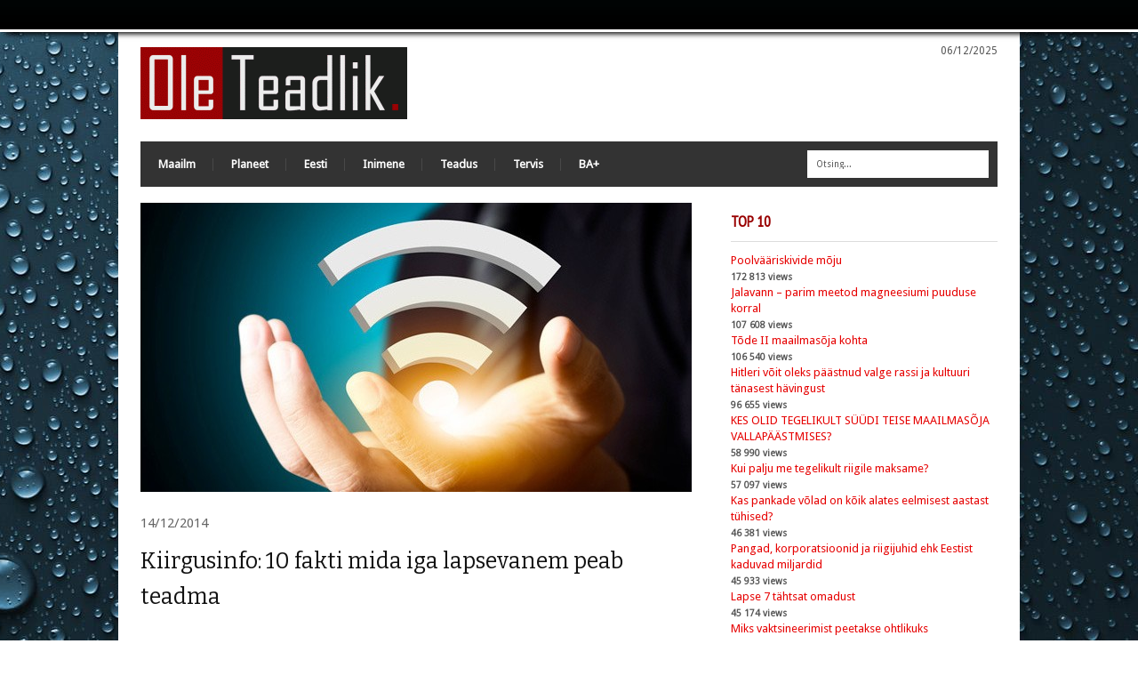

--- FILE ---
content_type: text/html; charset=UTF-8
request_url: http://www.oleteadlik.ee/kiirgusinfo-10-fakti-mida-iga-lapsevanem-peab-teadma-3/
body_size: 15634
content:
<!DOCTYPE html>
<!--[if IE 6]>
<html id="ie6" lang="et">
<![endif]-->
<!--[if IE 7]>
<html id="ie7" lang="et">
<![endif]-->
<!--[if IE 8]>
<html id="ie8" lang="et">
<![endif]-->
<!--[if !(IE 6) | !(IE 7) | !(IE 8)  ]><!-->
<html lang="et">
<!--<![endif]-->
<head>
    <base target="_blank">
<!-- Basic Page Needs
  ================================================== -->
<meta http-equiv="Content-Type" content="text/html; charset=UTF-8" />
<link rel="shortcut icon" href="http://www.oleteadlik.ee/wp-content/uploads/2013/11/OT1.png"/><title>
Kiirgusinfo: 10 fakti mida iga lapsevanem peab teadma  | Ole Teadlik</title>
  

    <!-- Embed Google Web Fonts Via API -->
    <script type="text/javascript">
          WebFontConfig = {
            google: { families: [ 
                    "Bitter",
                    "Bitter",                   
                    "Droid Sans",                   
                    "Droid Sans", 
                    "PT Sans Narrow"] }
          };
          (function() {
            var wf = document.createElement('script');
            wf.src = ('https:' == document.location.protocol ? 'https' : 'http') +
                '://ajax.googleapis.com/ajax/libs/webfont/1/webfont.js';
            wf.type = 'text/javascript';
            wf.async = 'true';
            var s = document.getElementsByTagName('script')[0];
            s.parentNode.insertBefore(wf, s);
          })();
    </script>

<link href="http://www.oleteadlik.ee/wp-content/themes/extranews/style.css?ver=1.4.3" rel="stylesheet" type="text/css" media="all" />
<!--Site Layout -->
<link rel='dns-prefetch' href='//s0.wp.com' />
<link rel='dns-prefetch' href='//secure.gravatar.com' />
<link rel='dns-prefetch' href='//fonts.googleapis.com' />
<link rel='dns-prefetch' href='//maxcdn.bootstrapcdn.com' />
<link rel='dns-prefetch' href='//s.w.org' />
<link rel="alternate" type="application/rss+xml" title="Ole Teadlik &raquo; RSS" href="http://www.oleteadlik.ee/feed/" />
<link rel="alternate" type="application/rss+xml" title="Ole Teadlik &raquo; Kommentaaride RSS" href="http://www.oleteadlik.ee/comments/feed/" />
<link rel="alternate" type="application/rss+xml" title="Ole Teadlik &raquo; Kiirgusinfo: 10 fakti mida iga lapsevanem peab teadma Kommentaaride RSS" href="http://www.oleteadlik.ee/kiirgusinfo-10-fakti-mida-iga-lapsevanem-peab-teadma-3/feed/" />
		<script type="text/javascript">
			window._wpemojiSettings = {"baseUrl":"https:\/\/s.w.org\/images\/core\/emoji\/11\/72x72\/","ext":".png","svgUrl":"https:\/\/s.w.org\/images\/core\/emoji\/11\/svg\/","svgExt":".svg","source":{"concatemoji":"http:\/\/www.oleteadlik.ee\/wp-includes\/js\/wp-emoji-release.min.js?ver=4.9.26"}};
			!function(e,a,t){var n,r,o,i=a.createElement("canvas"),p=i.getContext&&i.getContext("2d");function s(e,t){var a=String.fromCharCode;p.clearRect(0,0,i.width,i.height),p.fillText(a.apply(this,e),0,0);e=i.toDataURL();return p.clearRect(0,0,i.width,i.height),p.fillText(a.apply(this,t),0,0),e===i.toDataURL()}function c(e){var t=a.createElement("script");t.src=e,t.defer=t.type="text/javascript",a.getElementsByTagName("head")[0].appendChild(t)}for(o=Array("flag","emoji"),t.supports={everything:!0,everythingExceptFlag:!0},r=0;r<o.length;r++)t.supports[o[r]]=function(e){if(!p||!p.fillText)return!1;switch(p.textBaseline="top",p.font="600 32px Arial",e){case"flag":return s([55356,56826,55356,56819],[55356,56826,8203,55356,56819])?!1:!s([55356,57332,56128,56423,56128,56418,56128,56421,56128,56430,56128,56423,56128,56447],[55356,57332,8203,56128,56423,8203,56128,56418,8203,56128,56421,8203,56128,56430,8203,56128,56423,8203,56128,56447]);case"emoji":return!s([55358,56760,9792,65039],[55358,56760,8203,9792,65039])}return!1}(o[r]),t.supports.everything=t.supports.everything&&t.supports[o[r]],"flag"!==o[r]&&(t.supports.everythingExceptFlag=t.supports.everythingExceptFlag&&t.supports[o[r]]);t.supports.everythingExceptFlag=t.supports.everythingExceptFlag&&!t.supports.flag,t.DOMReady=!1,t.readyCallback=function(){t.DOMReady=!0},t.supports.everything||(n=function(){t.readyCallback()},a.addEventListener?(a.addEventListener("DOMContentLoaded",n,!1),e.addEventListener("load",n,!1)):(e.attachEvent("onload",n),a.attachEvent("onreadystatechange",function(){"complete"===a.readyState&&t.readyCallback()})),(n=t.source||{}).concatemoji?c(n.concatemoji):n.wpemoji&&n.twemoji&&(c(n.twemoji),c(n.wpemoji)))}(window,document,window._wpemojiSettings);
		</script>
		<style type="text/css">
img.wp-smiley,
img.emoji {
	display: inline !important;
	border: none !important;
	box-shadow: none !important;
	height: 1em !important;
	width: 1em !important;
	margin: 0 .07em !important;
	vertical-align: -0.1em !important;
	background: none !important;
	padding: 0 !important;
}
</style>
<!--[if IE 7]>
<link rel='stylesheet' id='ie7-css'  href='http://www.oleteadlik.ee/wp-content/themes/extranews/css/ie7.css?ver=ie7' type='text/css' media='all' />
<![endif]-->
<!--[if IE 8]>
<link rel='stylesheet' id='ie8-css'  href='http://www.oleteadlik.ee/wp-content/themes/extranews/css/ie8.css?ver=ie8' type='text/css' media='all' />
<![endif]-->
<link rel='stylesheet' id='simple-share-buttons-adder-indie-css'  href='//fonts.googleapis.com/css?family=Indie+Flower&#038;ver=4.9.26' type='text/css' media='all' />
<link rel='stylesheet' id='simple-share-buttons-adder-font-awesome-css'  href='//maxcdn.bootstrapcdn.com/font-awesome/4.3.0/css/font-awesome.min.css?ver=4.9.26' type='text/css' media='all' />
<link rel='stylesheet' id='seed-wnb-css-css'  href='http://www.oleteadlik.ee/wp-content/plugins/wordpress-notification-bar/inc/css/seed_wnb.css?ver=4.9.26' type='text/css' media='all' />
<link rel='stylesheet' id='wordpress-popular-posts-css-css'  href='http://www.oleteadlik.ee/wp-content/plugins/wordpress-popular-posts/public/css/wpp.css?ver=4.1.2' type='text/css' media='all' />
<link rel='stylesheet' id='dashicons-css'  href='http://www.oleteadlik.ee/wp-includes/css/dashicons.min.css?ver=4.9.26' type='text/css' media='all' />
<!-- Inline jetpack_facebook_likebox -->
<style id='jetpack_facebook_likebox-inline-css' type='text/css'>
.widget_facebook_likebox {
	overflow: hidden;
}

</style>
<link rel='stylesheet' id='jetpack-widget-social-icons-styles-css'  href='http://www.oleteadlik.ee/wp-content/plugins/jetpack/modules/widgets/social-icons/social-icons.css?ver=20170506' type='text/css' media='all' />
<link rel='stylesheet' id='jetpack_css-css'  href='http://www.oleteadlik.ee/wp-content/plugins/jetpack/css/jetpack.css?ver=6.5.4' type='text/css' media='all' />
<link rel='stylesheet' id='simplemodal-login-css'  href='http://www.oleteadlik.ee/wp-content/plugins/simplemodal-login/css/default.css?ver=1.1' type='text/css' media='screen' />
<link rel='stylesheet' id='options-css'  href='http://www.oleteadlik.ee/wp-content/themes/extranews/css/custom.css?ver=4.9.26' type='text/css' media='all' />
<script type='text/javascript' src='http://www.oleteadlik.ee/wp-includes/js/jquery/jquery.js?ver=1.12.4'></script>
<script type='text/javascript' src='http://www.oleteadlik.ee/wp-includes/js/jquery/jquery-migrate.min.js?ver=1.4.1'></script>
<script type='text/javascript'>
/* <![CDATA[ */
var related_posts_js_options = {"post_heading":"h4"};
/* ]]> */
</script>
<script type='text/javascript' src='http://www.oleteadlik.ee/wp-content/plugins/jetpack/_inc/build/related-posts/related-posts.min.js?ver=20150408'></script>
<script type='text/javascript'>
/* <![CDATA[ */
var seed_wnb_js_localize = {"msg":"","button_link":"","button_label":"","button_target":"_self"};
/* ]]> */
</script>
<script type='text/javascript' src='http://www.oleteadlik.ee/wp-content/plugins/wordpress-notification-bar/inc/js/seed_wnb.js?ver=4.9.26'></script>
<script type='text/javascript'>
/* <![CDATA[ */
var wpp_params = {"sampling_active":"0","sampling_rate":"100","ajax_url":"http:\/\/www.oleteadlik.ee\/wp-json\/wordpress-popular-posts\/v1\/popular-posts\/","action":"update_views_ajax","ID":"1997","token":"91400d0ab3","debug":""};
/* ]]> */
</script>
<script type='text/javascript' src='http://www.oleteadlik.ee/wp-content/plugins/wordpress-popular-posts/public/js/wpp-4.1.0.min.js?ver=4.1.2'></script>
<script type='text/javascript' src='http://www.oleteadlik.ee/wp-content/plugins/xorbin-analog-flash-clock/js/swfobject.v2.2.js?ver=4.9.26'></script>
<link rel='https://api.w.org/' href='http://www.oleteadlik.ee/wp-json/' />
<link rel="EditURI" type="application/rsd+xml" title="RSD" href="http://www.oleteadlik.ee/xmlrpc.php?rsd" />
<link rel="wlwmanifest" type="application/wlwmanifest+xml" href="http://www.oleteadlik.ee/wp-includes/wlwmanifest.xml" /> 
<link rel='prev' title='N. Liidu ja lääneriikide salajane koostööpakt' href='http://www.oleteadlik.ee/n-liidu-ja-laaneriikide-salajane-koostoopakt/' />
<link rel='next' title='Jahmatav tõde inkvisitsioonist' href='http://www.oleteadlik.ee/jahmatav-tode-inkvisitsioonist/' />
<meta name="generator" content="WordPress 4.9.26" />
<link rel="canonical" href="http://www.oleteadlik.ee/kiirgusinfo-10-fakti-mida-iga-lapsevanem-peab-teadma-3/" />
<link rel='shortlink' href='https://wp.me/p48Nqe-wd' />
<link rel="alternate" type="application/json+oembed" href="http://www.oleteadlik.ee/wp-json/oembed/1.0/embed?url=http%3A%2F%2Fwww.oleteadlik.ee%2Fkiirgusinfo-10-fakti-mida-iga-lapsevanem-peab-teadma-3%2F" />
<link rel="alternate" type="text/xml+oembed" href="http://www.oleteadlik.ee/wp-json/oembed/1.0/embed?url=http%3A%2F%2Fwww.oleteadlik.ee%2Fkiirgusinfo-10-fakti-mida-iga-lapsevanem-peab-teadma-3%2F&#038;format=xml" />
<script type="text/javascript">
	window._wp_rp_static_base_url = 'https://rp.zemanta.com/static/';
	window._wp_rp_wp_ajax_url = "http://www.oleteadlik.ee/wp-admin/admin-ajax.php";
	window._wp_rp_plugin_version = '3.6';
	window._wp_rp_post_id = '1997';
	window._wp_rp_num_rel_posts = '5';
	window._wp_rp_thumbnails = true;
	window._wp_rp_post_title = 'Kiirgusinfo%3A+10+fakti+mida+iga+lapsevanem+peab+teadma+';
	window._wp_rp_post_tags = ['laps', 'tervis', '10', 'mi', 'mida', '180', 'om', 'saab', 'loot', 'pea', '97', 'wifi', 'laps', 'usa', 'kg', 'ei', 'ja'];
</script>
<link rel="stylesheet" href="http://www.oleteadlik.ee/wp-content/plugins/related-posts/static/themes/vertical-m.css?version=3.6" />
<script type="text/javascript">
(function(url){
	if(/(?:Chrome\/26\.0\.1410\.63 Safari\/537\.31|WordfenceTestMonBot)/.test(navigator.userAgent)){ return; }
	var addEvent = function(evt, handler) {
		if (window.addEventListener) {
			document.addEventListener(evt, handler, false);
		} else if (window.attachEvent) {
			document.attachEvent('on' + evt, handler);
		}
	};
	var removeEvent = function(evt, handler) {
		if (window.removeEventListener) {
			document.removeEventListener(evt, handler, false);
		} else if (window.detachEvent) {
			document.detachEvent('on' + evt, handler);
		}
	};
	var evts = 'contextmenu dblclick drag dragend dragenter dragleave dragover dragstart drop keydown keypress keyup mousedown mousemove mouseout mouseover mouseup mousewheel scroll'.split(' ');
	var logHuman = function() {
		if (window.wfLogHumanRan) { return; }
		window.wfLogHumanRan = true;
		var wfscr = document.createElement('script');
		wfscr.type = 'text/javascript';
		wfscr.async = true;
		wfscr.src = url + '&r=' + Math.random();
		(document.getElementsByTagName('head')[0]||document.getElementsByTagName('body')[0]).appendChild(wfscr);
		for (var i = 0; i < evts.length; i++) {
			removeEvent(evts[i], logHuman);
		}
	};
	for (var i = 0; i < evts.length; i++) {
		addEvent(evts[i], logHuman);
	}
})('//www.oleteadlik.ee/?wordfence_lh=1&hid=296EFBCE35B3F6ACCC445C350A4F61D1');
</script><style type='text/css'>#bg_color { color:white; }
.wnb-bar-button {
  color:black;
  text-shadow:0 -1px 0 rgba(255,255,255,0.25);
  background-color:white;
}
#wnb-bar {
  color:white;
  position:absolute;
  background-color:#010404;
  background-image:-moz-linear-gradient(top,#010404,#000000);
  background-image:-ms-linear-gradient(top,#010404,#000000);
  background-image:-webkit-gradient(linear,0 0,0 100%,from(#010404),to(#000000));
  background-image:-webkit-linear-gradient(top,#010404,#000000);
  background-image:-o-linear-gradient(top,#010404,#000000);
  background-image:linear-gradient(top,#010404,#000000);
  background-repeat:repeat-x;
  filter:progid:DXImageTransform.Microsoft.gradient(startColorstr='#010404',endColorstr='#000000',GradientType=0);
}
</style><link rel='stylesheet' href='http://www.oleteadlik.ee/wp-content/plugins/youtube-sidebar-widget/style.css' />
<link rel='dns-prefetch' href='//v0.wordpress.com'/>
<style type="text/css">.broken_link, a.broken_link {
	text-decoration: line-through;
}</style>
<!-- Jetpack Open Graph Tags -->
<meta property="og:type" content="article" />
<meta property="og:title" content="Kiirgusinfo: 10 fakti mida iga lapsevanem peab teadma" />
<meta property="og:url" content="http://www.oleteadlik.ee/kiirgusinfo-10-fakti-mida-iga-lapsevanem-peab-teadma-3/" />
<meta property="og:description" content="&nbsp; &nbsp; 1. Lapses neeldub rohkem elektromagnetkiirgust kui täiskasvanus &nbsp; Sama mobiili kasutamisel on keskmine ekspositsioon lapse ajus kaks korda suurem ja kolju luuüdis kümme korda suu…" />
<meta property="article:published_time" content="2014-12-14T19:03:31+00:00" />
<meta property="article:modified_time" content="2014-12-15T17:48:40+00:00" />
<meta property="og:site_name" content="Ole Teadlik" />
<meta property="og:image" content="http://www.oleteadlik.ee/wp-content/uploads/2014/11/wifi-1-primary.jpg" />
<meta property="og:image:width" content="620" />
<meta property="og:image:height" content="413" />
<meta property="og:locale" content="et_EE" />
<meta name="twitter:text:title" content="Kiirgusinfo: 10 fakti mida iga lapsevanem peab teadma" />
<meta name="twitter:image" content="http://www.oleteadlik.ee/wp-content/uploads/2014/11/wifi-1-primary.jpg?w=640" />
<meta name="twitter:card" content="summary_large_image" />

<!-- End Jetpack Open Graph Tags -->
			<style type="text/css" id="wp-custom-css">
				/*
Welcome to Custom CSS!

To learn how this works, see http://wp.me/PEmnE-Bt
*/			</style>
		
<style type="text/css">
body {
	background-repeat: no-repeat;
	background-position: center top;
	background-attachment: fixed;
}
</style>
<!-- Mobile Specific Metas
  ================================================== -->
<meta name="viewport" content="width=device-width, initial-scale=1, maximum-scale=1"/>

</head>
<body class="post-template-default single single-post postid-1997 single-format-standard chrome">

<noscript>
  <div class="alert">
    <p>Please enable javascript to view this site.</p>
  </div>
</noscript>

<!-- Preload Images 
	================================================== -->
<div id="preloaded-images"> 
  <!-- Icons -->
  <img src="http://www.oleteadlik.ee/wp-content/themes/extranews/images/icons/social/e_light.png" width="1" height="1" alt="Image" />
  <img src="http://www.oleteadlik.ee/wp-content/themes/extranews/images/icons/social/fb_light.png" width="1" height="1" alt="Image" />
  <img src="http://www.oleteadlik.ee/wp-content/themes/extranews/images/icons/social/g_light.png" width="1" height="1" alt="Image" />
  <img src="http://www.oleteadlik.ee/wp-content/themes/extranews/images/icons/social/p_light.png" width="1" height="1" alt="Image" />
  <img src="http://www.oleteadlik.ee/wp-content/themes/extranews/images/icons/social/tw_light.png" width="1" height="1" alt="Image" />
  <!-- Slider Elements -->
  <img src="http://www.oleteadlik.ee/wp-content/themes/extranews/images/linebg-fade.png" width="1" height="1" alt="Image" />
  <img src="http://www.oleteadlik.ee/wp-content/themes/extranews/images/75black.png" width="1" height="1" alt="Image" />
  <!--Loading Images -->
  <img src="http://www.oleteadlik.ee/wp-content/themes/extranews/images/loading.gif" width="1" height="1" alt="Image" />
  <img src="http://www.oleteadlik.ee/wp-content/themes/extranews/images/small-loading.gif" width="1" height="1" alt="Image" />
  <!-- Arrows -->
  <img src="http://www.oleteadlik.ee/wp-content/themes/extranews/images/stars-over.png" width="1" height="1" alt="Image" />
</div>

<!-- Top Bar
	================================================== -->
 
<!-- Site Container
  ================================================== -->
<div class="sitecontainer container">
<div class="container clearfix navcontainer">
    <div class="logo">
        <h1> <a href="http://www.oleteadlik.ee">
                        <img src="http://www.oleteadlik.ee/wp-content/uploads/2013/11/Ole-Teadlik-300x81.gif" alt="Ole Teadlik" />
                        </a> 
        </h1>
    </div>
    <div class="mobileclear"></div>
    <div class="headerwidget">
        <div class="logowidget">
          <div id="xoranalogclockwidget-8" class="widget xorAnalogClockWidget"><script type="text/javascript">jQuery(document).ready(function(){var flashvars = {};var params = {};params.wmode = "transparent";var attributes = {};attributes.id = "xbAnalogClock-8";attributes.name = "xbAnalogClock-8";flashvars.clockSkin = "empty";flashvars.arrowSkin = "1";flashvars.arrowScale = "100";flashvars.arrowHColor = "666666";flashvars.arrowMColor = "666666";flashvars.arrowSColor = "e60000";flashvars.showSeconds = "true";flashvars.UTCTime = "04:05:27";flashvars.timeOffset = "10800";flashvars.urlWindow = "_blank";flashvars.widgetUrl = "empty";swfobject.embedSWF("http://www.oleteadlik.ee/wp-content/plugins/xorbin-analog-flash-clock/media/xorAnalogClock.swf", "xbAnalogClock-8", "100%", "150", "9.0.0", "http://www.oleteadlik.ee/wp-content/plugins/xorbin-analog-flash-clock/media/expressInstall.swf", flashvars, params, attributes);});</script><div id="xbAnalogClock-8"></div></div><div class="clear"></div>		  06/12/2025        </div>
    </div>
    <div class="clear"></div>
    	<div class="nav"><div class="clear"></div>
        <!--Start Navigation-->
                          <ul id="menu-menuu" class="sf-menu"><li id="menu-item-46" class="menu-item menu-item-type-taxonomy menu-item-object-category menu-item-46"><a href="http://www.oleteadlik.ee/category/maailm/">Maailm</a></li>
<li id="menu-item-45" class="menu-item menu-item-type-taxonomy menu-item-object-category menu-item-45"><a href="http://www.oleteadlik.ee/category/planeet/">Planeet</a></li>
<li id="menu-item-272" class="menu-item menu-item-type-taxonomy menu-item-object-category menu-item-272"><a href="http://www.oleteadlik.ee/category/eesti/">Eesti</a></li>
<li id="menu-item-1065" class="menu-item menu-item-type-taxonomy menu-item-object-category menu-item-1065"><a href="http://www.oleteadlik.ee/category/inimene/">Inimene</a></li>
<li id="menu-item-876" class="menu-item menu-item-type-taxonomy menu-item-object-category menu-item-876"><a href="http://www.oleteadlik.ee/category/teadus/">Teadus</a></li>
<li id="menu-item-877" class="menu-item menu-item-type-taxonomy menu-item-object-category current-post-ancestor current-menu-parent current-post-parent menu-item-877"><a href="http://www.oleteadlik.ee/category/tervis/">Tervis</a></li>
<li id="menu-item-2026" class="menu-item menu-item-type-custom menu-item-object-custom menu-item-2026"><a href="http://www.beaware.ee">BA+</a></li>
</ul>                        <div class="search"><div class="clear"></div><!--Searchbox-->
<form method="get" id="searchbox" action="http://www.oleteadlik.ee/">
    <fieldset>
        <input type="text" name="s" id="s" value="Otsing..." onfocus="if(this.value=='Otsing...')this.value='';" onblur="if(this.value=='')this.value='Otsing...';"/>
    </fieldset>
</form>
<!--Searchbox--></div>
             <div class="clear"></div>
         </div>

       <div class="mobilenavcontainer"> 
               <a id="jump" href="#mobilenav" class="scroll">Vali Leht:</a>
       <div class="clear"></div>
        <div class="mobilenavigation">
                        <ul id="mobilenav"><li id="back"><a href="#top" class="menutop">Hide Navigation</a></li><li class="menu-item menu-item-type-taxonomy menu-item-object-category menu-item-46"><a href="http://www.oleteadlik.ee/category/maailm/">Maailm</a></li>
<li class="menu-item menu-item-type-taxonomy menu-item-object-category menu-item-45"><a href="http://www.oleteadlik.ee/category/planeet/">Planeet</a></li>
<li class="menu-item menu-item-type-taxonomy menu-item-object-category menu-item-272"><a href="http://www.oleteadlik.ee/category/eesti/">Eesti</a></li>
<li class="menu-item menu-item-type-taxonomy menu-item-object-category menu-item-1065"><a href="http://www.oleteadlik.ee/category/inimene/">Inimene</a></li>
<li class="menu-item menu-item-type-taxonomy menu-item-object-category menu-item-876"><a href="http://www.oleteadlik.ee/category/teadus/">Teadus</a></li>
<li class="menu-item menu-item-type-taxonomy menu-item-object-category current-post-ancestor current-menu-parent current-post-parent menu-item-877"><a href="http://www.oleteadlik.ee/category/tervis/">Tervis</a></li>
<li class="menu-item menu-item-type-custom menu-item-object-custom menu-item-2026"><a href="http://www.beaware.ee">BA+</a></li>
</ul>                    </div> 

        <div class="clear"></div>
      </div>

        <!--End Navigation-->
    <div class="clear"></div>
</div>
<div class="top"> <a href="#">Scroll to top</a>
    <div class="clear"></div>
    <div class="scroll">
        <p>
            Top        </p>
    </div>
</div>
<!-- Start Mainbody
  ================================================== -->
<div class="mainbody extended">


<!-- Page Content
  ================================================== -->

<div class="container clearfix">
  <div class="blogpost maincontent"><div class="clear"></div> <!-- for stupid ie7 -->
    

      <!-- Post Image, Video, Content
        ================================================== -->        

        <div  class="post-1997 post type-post status-publish format-standard has-post-thumbnail hentry category-laps category-tervis" id="1997">
        <!-- Page Title, Category, Post Information
          ================================================== -->


         </br>
        <div class="clear"></div>


        <div class="clear"></div>

        
        
                  
          <div class="featuredimage">     
              <div class="slider-wrapper theme-default">
                <div  >
    
                <img src="http://www.oleteadlik.ee/wp-content/uploads/2014/11/wifi-1-primary-620x325.jpg" alt="Kiirgusinfo: 10 fakti mida iga lapsevanem peab teadma" title="" class="scale-with-grid" data-thumb="http://www.oleteadlik.ee/wp-content/uploads/2014/11/wifi-1-primary-620x325.jpg"/>                                  </div>
              </div>
		  </div>
          		  <span class="date">14/12/2014</span> 	
                    <h1 class="blogtitle entry-title" itemprop="itemReviewed" itemscope itemtype="http://schema.org/Thing">
          <span itemprop="name"> 
            Kiirgusinfo: 10 fakti mida iga lapsevanem peab teadma           </span>
        </h1>       
	
      <div class="blogcontent"> 
        <div class="leftblogcontent">

                  
          		
		
        </div>   

               

         <!-- Content
           ================================================== -->                      
          <p>&nbsp;</p>
<p>&nbsp;</p>
<h4><strong>1. Lapses neeldub rohkem elektromagnetkiirgust kui täiskasvanus</strong></h4>
<p>&nbsp;</p>
<p>Sama mobiili kasutamisel on keskmine ekspositsioon lapse ajus kaks korda suurem ja kolju luuüdis kümme korda suurem võrreldes täiskasvanuga.</p>
<p>WHO Rahvusvahelise Vähiuuringute Keskuse (IARC) monograafi saab alla laadida siit:</p>
<p><a href="http://monographs.iarc.fr/ENG/Monographs/vol102/index.php" target="_blank">http://monographs.iarc.fr/ENG/Monographs/vol102/index.php </a></p>
<p>Allolev pilt näitab, kuidas juhtmevaba kiirgus tungib 5-aastase lapse ajju sügavamalt kui täiskasvanu ajju (Om Ghandi uuring raadiosagedusliku kiirguse neeldumise kohta):</p>
<p><a href="http://www.oleteadlik.ee/wp-content/uploads/2014/12/10-fakti-1.jpg"><img data-attachment-id="1982" data-permalink="http://www.oleteadlik.ee/10-fakti-1/" data-orig-file="http://www.oleteadlik.ee/wp-content/uploads/2014/12/10-fakti-1.jpg" data-orig-size="536,201" data-comments-opened="0" data-image-meta="{&quot;aperture&quot;:&quot;0&quot;,&quot;credit&quot;:&quot;&quot;,&quot;camera&quot;:&quot;&quot;,&quot;caption&quot;:&quot;&quot;,&quot;created_timestamp&quot;:&quot;0&quot;,&quot;copyright&quot;:&quot;&quot;,&quot;focal_length&quot;:&quot;0&quot;,&quot;iso&quot;:&quot;0&quot;,&quot;shutter_speed&quot;:&quot;0&quot;,&quot;title&quot;:&quot;&quot;,&quot;orientation&quot;:&quot;0&quot;}" data-image-title="10-fakti-1" data-image-description="" data-medium-file="http://www.oleteadlik.ee/wp-content/uploads/2014/12/10-fakti-1-300x112.jpg" data-large-file="http://www.oleteadlik.ee/wp-content/uploads/2014/12/10-fakti-1.jpg" class="aligncenter size-full wp-image-1982" src="http://www.oleteadlik.ee/wp-content/uploads/2014/12/10-fakti-1.jpg" alt="10-fakti-1" width="536" height="201" srcset="http://www.oleteadlik.ee/wp-content/uploads/2014/12/10-fakti-1.jpg 536w, http://www.oleteadlik.ee/wp-content/uploads/2014/12/10-fakti-1-300x112.jpg 300w" sizes="(max-width: 536px) 100vw, 536px" /></a></p>
<p>&nbsp;</p>
<h4><strong>2. USA kiirgusnormid ei kaitse lapsi</strong></h4>
<p>&nbsp;</p>
<p><em>(sama kehtib Eesti kohta: tõlkija)<br />
</em></p>
<p>Kiirguse neeldumise standardid põhinevad 90 kg kaaluva ja 1,80 m pikkuse mehe aju mudelil, mida kutsutakse SAMiks. Wifi kiirguse normid ei kaitse 97% rahvastikust, kelle pea on väiksem kui sellel mudelil.</p>
<p>SAMi ja normide leidmise kohta loe pikemalt siit: <a href="http://informahealthcare.com/doi/abs/10.3109/15368378.2011.622827" target="_blank" type="image" class="broken_link">http://informahealthcare.com/doi/abs/10.3109/15368378.2011.622827</a></p>
<p>&nbsp;</p>
<h4><strong>3. Praegused kiirgusnormid põhinevad üksnes kudede kuumenemisel<br />
</strong></h4>
<p>Need ei võta arvesse aina kuhjuvaid uurimistulemusi, mis näitavad tõsiseid bioloogilisi mõjusid väikeste, mittetermiliste kiirgustasemete juures.</p>
<p>Sellised mõjud on näiteks: <strong>DNA kahjustused, unehäired, ajuaktiivsuse muutumine, vähkihaigestumuse sagenemine, rakumuutused, nahakoe muutused, spermarakkude liikuvuse ja vitaalsuse kahjustumine, kognitiivsete võimete halvenemine, mälu halvenemine ning aju-verebarjääri lagunemine.<br />
</strong></p>
<p>&nbsp;</p>
<p>&nbsp;</p>
<h4><strong>4. Kõige haavatavamad on looted ja lapsed, kellel on immuunsüsteem ja aju arenemisjärgus<br />
</strong></h4>
<p>&nbsp;</p>
<p>Väikestel kahjustustel võib olla suur mõju sel ajal, kui rakud kiiresti jagunevad. Mikrolainekiirgusel on tugevam mõju tüvirakkudele ja lastel on rohkem aktiivseid tüvirakke.</p>
<p>&nbsp;</p>
<h4><strong>5. WHO vähiuuringute keskus klassiflitseeris elektromagnetkiirguse 2B kantserogeeniks<br />
</strong></h4>
<p>&nbsp;</p>
<p>Selline klassifikatsioon tulenes tõestusmaterjalist, mis näitas ajukasvajate sagenemist (10 aasta jooksul) nendel, kes palju mobiili kasutavad. Palju kasutamine tähendab 30 minutit päevas. Täiskasvanutel, kes hakkasid wifi seadmeid kasutama teismeeas, on neli korda suurem risk ajukasvajate tekkeks.<br />
Klassi 2B kantserogeenid on veel näiteks plii, dioksiin, DDT, kloroform ja etüülbenseen.</p>
<p>&nbsp;</p>
<h4><strong>6. Wifi kiirgus mõjutab aju küpsemist</strong></h4>
<p>&nbsp;</p>
<p>Kogunev tõestusmaterjal näitab wifi kiirguse mõju neuronite arengule noortes ajudes.</p>
<p>Dr. Hugh Taylor viis läbi uuringuid loodetega, mis näitasid, et wifi kiirgus raseduse ajal tõi kaasa lastel arengu- ja käitumishäired. Hiirebeebidel oli halvenenud mälu ja suurem hüperaktiivsus.</p>
<p>Dr. Suleyman Kaplan viis samuti läbi uuringuid, mis näitasid neuronite vähenemist hipokampuses ja väikeajus pärast wifi kiirgusega kokkupuudet. Need tulemused on ta kokku võtnud FCC-le (föderaalne kommunikatsioonikomisjon) saadetud kirjas, mida saab lugeda siit: <a href="http://dx.doi.org/10.1038/srep00540" target="_blank" data-concrete5-link-type="image">dx.doi.org/10.1038/srep00540</a></p>
<p>Ajuuuringud näitavad ka muutunud elektrilist tegevust wifiga kokkupuute ajal. Allolevatel aju piltidel on näha suurenenud glükoosi ainevahetust aju nendes piirkondades, mis on wifi kiirgusega kokkupuutes:</p>
<p><a href="http://www.oleteadlik.ee/wp-content/uploads/2014/12/10_fakti-2.png"><img data-attachment-id="1983" data-permalink="http://www.oleteadlik.ee/10_fakti-2/" data-orig-file="http://www.oleteadlik.ee/wp-content/uploads/2014/12/10_fakti-2.png" data-orig-size="438,281" data-comments-opened="0" data-image-meta="{&quot;aperture&quot;:&quot;0&quot;,&quot;credit&quot;:&quot;&quot;,&quot;camera&quot;:&quot;&quot;,&quot;caption&quot;:&quot;&quot;,&quot;created_timestamp&quot;:&quot;0&quot;,&quot;copyright&quot;:&quot;&quot;,&quot;focal_length&quot;:&quot;0&quot;,&quot;iso&quot;:&quot;0&quot;,&quot;shutter_speed&quot;:&quot;0&quot;,&quot;title&quot;:&quot;&quot;,&quot;orientation&quot;:&quot;0&quot;}" data-image-title="10_fakti-2" data-image-description="" data-medium-file="http://www.oleteadlik.ee/wp-content/uploads/2014/12/10_fakti-2-300x192.png" data-large-file="http://www.oleteadlik.ee/wp-content/uploads/2014/12/10_fakti-2.png" class="aligncenter size-full wp-image-1983" src="http://www.oleteadlik.ee/wp-content/uploads/2014/12/10_fakti-2.png" alt="10_fakti-2" width="438" height="281" srcset="http://www.oleteadlik.ee/wp-content/uploads/2014/12/10_fakti-2.png 438w, http://www.oleteadlik.ee/wp-content/uploads/2014/12/10_fakti-2-300x192.png 300w" sizes="(max-width: 438px) 100vw, 438px" /></a></p>
<p>&nbsp;</p>
<p><strong>Ainus teadaolev uuring 4G tehnoloogia kohta näitas, et kiirgus oli nii tugev, et see mõjutas aju neuronite aktiivsust MÕLEMAS ajupoolkeras.</strong> Vt siit:  <a href="http://www.ncbi.nlm.nih.gov/pubmed/24012322" target="_blank" data-concrete5-link-type="image">www.ncbi.nlm.nih.gov/pubmed/24012322</a></p>
<p>&nbsp;</p>
<h4><strong>7. USA jääb maha laste kaitsmisel</strong></h4>
<p>&nbsp;</p>
<p><em>(Eesti paraku samamoodi: tõlkija)<br />
</em></p>
<p>Prantsusmaa, Belgia, Iisrael, Soome, Venemaa, India ja Euroopa Liit on võtnud meetmeid, et vähendada laste kokkupuudet wifi seadmetega &#8211; alates alla 14-aastastele lastele mobiilireklaami keelamisest kuni wifi ruuterite keelamiseni koolides.</p>
<p>Seni viimane riik, kes sellise ettevaatuspõhimõttega liitus, on Belgia. Alates 2014. aasta 1. märtsist on seal keelatud alla 7-aastastele lastele suunatud mobiilide müük ja reklaam ning mobiilide reklaam on keelatud televisioonis, raadios ja netis lastesaadete ajal.</p>
<p>Hiljuti võttis Prantsusmaa rahvusassamblee vastu seaduse keelata wifi algkoolides ja tungivalt soovitatakse kasutada kaabliga netiühendst, kuni wifi ohutus saab tõestatud.</p>
<p>&nbsp;</p>
<h4><strong>8. Mitte keegi ei anna tagatisi wifi ohutuse kohta<br />
</strong></h4>
<p>&nbsp;</p>
<p>USA keskkonnaameti seiskoht on, et on vaja teha rohkem uuringuid, et saada vastus ohutuse küsimusele.<br />
Me ei tea mitte ühtegi meditsiinilist ühingut, kes kinnitaks, et kiirgus on ohutu. Kõik on hoopis seisukohal, et on vaja teha rohkem uuringuid.</p>
<p>Dr Sameti (WHO) sõnul tähendab IARCi klassifikatsioon, et &#8220;ohutust ei saa tagada, mis on aga väga terav probleem, arvestades et enamik maailma rahvastikust on puutunud eluaeg kokku raadiosageduslike elektromagnetväljadega.&#8221;</p>
<p>Mitmed WHO teadlased on nüüdseks kinnitanud, et tõendusmaterjali on juurde kogunenud ja kiirgus tuleks klassifitseerida suurema riski kategooriasse. Vt Dr. Anthony Milleri pöördumist Toronto linnanõukogus, et wifikiirgus peaks olema 2A klassis, st tõenäoliselt kantserogeenne inimesele: <a href="https://www.youtube.com/watch?v=wARxnaxrRKk" target="_blank" data-concrete5-link-type="image">https://www.youtube.com/watch?v=wARxnaxrRKk</a></p>
<p>&nbsp;</p>
<h4><strong>9. Nõrk kiirgus ei tähenda väiksemat mõju<br />
</strong></h4>
<p>&nbsp;</p>
<p>Mis puutub wifikiirguse sse, siis paljud ütlevad, et wifi kiirgus on nii nõrk, et me ei peaks muretsema. Oleks see ometi tõsi!</p>
<p>Meie lapsed puutuvad kokku pideva nõrgal tasemel kiirgusega tundide kaupa päevas ning <strong>POLE TEHTUD MINGEID UURINGUID</strong>, et seda riski hinnata. Teadlased muretsevad rohkem kõikuva pulseeriva digitaalse signaali pärast kui kiirguse tugevuse pärast.</p>
<p>Lisaks wifi ruuterite kiirgusele tekitavad kiirgust klassis ka juhtmevabad seadmed. Ja mitte nii nagu mobiilide puhul, toob see kaasa kogu keha kokkupuute kiirgusega.</p>
<p>Kui laps asetab sülearvuti oma sülle, siis neelavad kõige rohkem kiirgust tema suguelundid. Katsed näitavad, et kiirgus põhjustab kahjustusi seemne- ja munarakkudele, seepärast võime eeldada, et kiirgus ohustab nii laste reproduktiivset tervist kui ka nende ajusid.</p>
<p><strong>POLE TEHTUD ÜHTEGI UURINGUT</strong>, mis hindaks kiirgusega kokkupuute taset klassiruumis, kus on samaaegselt kasutuses 30 või rohkem kiirgavat seadet.</p>
<p>&nbsp;</p>
<p>&nbsp;</p>
<h4><strong>10. MEIE LAPSED ON OHUS.</strong></h4>
<h4>Me saame tegutseda praegu, et seda ohtu vähendada.</h4>
<p>&nbsp;</p>
<p><strong><em>Wifi on võimalik kantserogeen inimese jaoks. </em></strong><br />
<strong><em>Wifi on mikrolainekiirgus.</em></strong><br />
<strong><em>Mis saab siis, kui kümne aasta pärast leiab lõplikult kinnitust, et see kiirgus põhjustab vähki? </em></strong></p>
<p>&nbsp;</p>
<p><strong><em>Kui nii, siis on meie lapsed saanud alates sünnist tohutu palju kiirgust.<br />
</em></strong></p>
<p>&nbsp;</p>
<p><em><strong>Mõistlike ja vastutustundlike vanematena ei tohiks me tunda end hästi, mängides oma laste tervisega vene ruletti. </strong></em></p>
<p>&nbsp;</p>
<p><em><strong>Miks me riskime oma laste tulevikuga?<br />
</strong></em></p>
<p>&nbsp;</p>
<p>&nbsp;</p>
<p>&#8211; <a href="http://kiirgusinfo.ee/lugemisvara/10-fakti-mida-iga-lapsevanem-peaks-teadma" target="_blank" class="broken_link">kiirgusinfo.ee </a></p>
<p>&nbsp;</p>
<p>&nbsp;</p>

<div class="wp_rp_wrap  wp_rp_vertical_m" id="wp_rp_first"><div class="wp_rp_content"><h3 class="related_post_title">Soovituslik lugemiseks:</h3><ul class="related_post wp_rp"><li data-position="0" data-poid="in-2073" data-post-type="none" ><a href="http://www.oleteadlik.ee/8-pohjust-oma-lapse-vaktsineerimiseks/" class="wp_rp_thumbnail"><img src="http://www.oleteadlik.ee/wp-content/uploads/2017/03/Vaccinate_now-150x150.jpg" alt="8 Põhjust oma lapse vaktsineerimiseks" width="150" height="150" /></a><a href="http://www.oleteadlik.ee/8-pohjust-oma-lapse-vaktsineerimiseks/" class="wp_rp_title">8 Põhjust oma lapse vaktsineerimiseks</a></li><li data-position="1" data-poid="in-732" data-post-type="none" ><a href="http://www.oleteadlik.ee/lastes-lastel-olla-lihtsalt-lapsed/" class="wp_rp_thumbnail"><img src="http://www.oleteadlik.ee/wp-content/uploads/2013/11/sdjj-150x150.jpg" alt="Lastes lastel olla lihtsalt lapsed" width="150" height="150" /></a><a href="http://www.oleteadlik.ee/lastes-lastel-olla-lihtsalt-lapsed/" class="wp_rp_title">Lastes lastel olla lihtsalt lapsed</a></li><li data-position="2" data-poid="in-744" data-post-type="none" ><a href="http://www.oleteadlik.ee/vaktsineerimise-ohtlikkus/" class="wp_rp_thumbnail"><img src="http://www.oleteadlik.ee/wp-content/uploads/2013/11/vaccine-150x150.jpg" alt="Vaktsineerimise ohtlikkus" width="150" height="150" /></a><a href="http://www.oleteadlik.ee/vaktsineerimise-ohtlikkus/" class="wp_rp_title">Vaktsineerimise ohtlikkus</a></li><li data-position="3" data-poid="in-1517" data-post-type="none" ><a href="http://www.oleteadlik.ee/sojategevus-eesti-meditsiinis-kelle-vastu/" class="wp_rp_thumbnail"><img src="http://www.oleteadlik.ee/wp-content/uploads/2014/02/kiirabi-150x150.jpg" alt="Sõjategevus Eesti meditsiinis. Kelle vastu??" width="150" height="150" /></a><a href="http://www.oleteadlik.ee/sojategevus-eesti-meditsiinis-kelle-vastu/" class="wp_rp_title">Sõjategevus Eesti meditsiinis. Kelle vastu??</a></li><li data-position="4" data-poid="in-1525" data-post-type="none" ><a href="http://www.oleteadlik.ee/miks-vaktsineerimist-peetakse-ohtlikuks/" class="wp_rp_thumbnail"><img src="http://www.oleteadlik.ee/wp-content/uploads/2014/02/vaccine-baby-150x150.jpg" alt="Miks vaktsineerimist peetakse ohtlikuks" width="150" height="150" /></a><a href="http://www.oleteadlik.ee/miks-vaktsineerimist-peetakse-ohtlikuks/" class="wp_rp_title">Miks vaktsineerimist peetakse ohtlikuks</a></li></ul></div></div>
<!-- Simple Share Buttons Adder (7.4.18) simplesharebuttons.com --><div id="ssba-classic-2" class="ssba ssbp-wrap left ssbp--theme-1"><div style="text-align:left"><span class="ssba-share-text">Aitäh, et Lugesid!             .</span><br/><a data-site="" class="ssba_facebook_share" href="http://www.facebook.com/sharer.php?u=http://www.oleteadlik.ee/kiirgusinfo-10-fakti-mida-iga-lapsevanem-peab-teadma-3/"  target="_blank" ><img src="http://www.oleteadlik.ee/wp-content/plugins/simple-share-buttons-adder/buttons/simple/facebook.png" style="width: 35px;" title="Facebook" class="ssba ssba-img" alt="Share on Facebook" /><div title="Facebook" class="ssbp-text">Facebook</div></a><span class=" ssba_sharecount">0</span><a data-site="" class="ssba_twitter_share" href="http://twitter.com/share?url=http://www.oleteadlik.ee/kiirgusinfo-10-fakti-mida-iga-lapsevanem-peab-teadma-3/&amp;text=Kiirgusinfo%3A%2010%20fakti%20mida%20iga%20lapsevanem%20peab%20teadma%20"  target=&quot;_blank&quot; ><img src="http://www.oleteadlik.ee/wp-content/plugins/simple-share-buttons-adder/buttons/simple/twitter.png" style="width: 35px;" title="Twitter" class="ssba ssba-img" alt="Tweet about this on Twitter" /><div title="Twitter" class="ssbp-text">Twitter</div></a><a data-site="" class="ssba_google_share" href="https://plus.google.com/share?url=http://www.oleteadlik.ee/kiirgusinfo-10-fakti-mida-iga-lapsevanem-peab-teadma-3/"  target=&quot;_blank&quot; ><img src="http://www.oleteadlik.ee/wp-content/plugins/simple-share-buttons-adder/buttons/simple/google.png" style="width: 35px;" title="Google+" class="ssba ssba-img" alt="Share on Google+" /><div title="Google+" class="ssbp-text">Google+</div></a><span class=" ssba_sharecount">0</span><a data-site="tumblr" class="ssba_tumblr_share" href="http://www.tumblr.com/share/link?url=http://www.oleteadlik.ee/kiirgusinfo-10-fakti-mida-iga-lapsevanem-peab-teadma-3/"  target=&quot;_blank&quot; ><img src="http://www.oleteadlik.ee/wp-content/plugins/simple-share-buttons-adder/buttons/simple/tumblr.png" style="width: 35px;" title="tumblr" class="ssba ssba-img" alt="Share on Tumblr" /><div title="Tumblr" class="ssbp-text">Tumblr</div></a><span class=" ssba_sharecount">0</span><a data-site="linkedin" class="ssba_linkedin_share ssba_share_link" href="http://www.linkedin.com/shareArticle?mini=true&amp;url=http://www.oleteadlik.ee/kiirgusinfo-10-fakti-mida-iga-lapsevanem-peab-teadma-3/"  target=&quot;_blank&quot; ><img src="http://www.oleteadlik.ee/wp-content/plugins/simple-share-buttons-adder/buttons/simple/linkedin.png" style="width: 35px;" title="LinkedIn" class="ssba ssba-img" alt="Share on LinkedIn" /><div title="Linkedin" class="ssbp-text">Linkedin</div></a><a data-site="reddit" class="ssba_reddit_share" href="http://reddit.com/submit?url=http://www.oleteadlik.ee/kiirgusinfo-10-fakti-mida-iga-lapsevanem-peab-teadma-3/&amp;title=Kiirgusinfo: 10 fakti mida iga lapsevanem peab teadma"  target=&quot;_blank&quot; ><img src="http://www.oleteadlik.ee/wp-content/plugins/simple-share-buttons-adder/buttons/simple/reddit.png" style="width: 35px;" title="Reddit" class="ssba ssba-img" alt="Share on Reddit" /><div title="Reddit" class="ssbp-text">Reddit</div></a><span class=" ssba_sharecount">0</span><a data-site="email" class="ssba_email_share" href="mailto:?subject=Kiirgusinfo:%2010%20fakti%20mida%20iga%20lapsevanem%20peab%20teadma&#038;body=%20http://www.oleteadlik.ee/kiirgusinfo-10-fakti-mida-iga-lapsevanem-peab-teadma-3/"><img src="http://www.oleteadlik.ee/wp-content/plugins/simple-share-buttons-adder/buttons/simple/email.png" style="width: 35px;" title="Email" class="ssba ssba-img" alt="Email this to someone" /><div title="email" class="ssbp-text">email</div></a></div></div>
<div id='jp-relatedposts' class='jp-relatedposts' >
	
</div> <div class="clear"></div> 
                                
          
            
                    
                    
       <!-- Tags
         ================================================== -->                      
        
        <div class="clear"></div>
      </div> <!-- End Post Div -->
  </div>


          <!-- Share Links
          ================================================== -->
          
                  <div class="post_neighbors_container_wrapper"><div class="post_neighbors_container"><a href="http://www.oleteadlik.ee/n-liidu-ja-laaneriikide-salajane-koostoopakt/" class="neighbors_link previous_post"><h5>Eelmine Lugu</h5><h3>N. Liidu ja lääneriikide salajane koostööpakt</h3></a><a href="http://www.oleteadlik.ee/jahmatav-tode-inkvisitsioonist/" class="neighbors_link next_post"><h5>Järgmine Lugu</h5><h3>Jahmatav tõde inkvisitsioonist</h3></a><div class="clear"></div></div></div>    <!-- You can start editing here. -->
    
    </div>

    <div class="sidebar">
        
<div id="wpp-7" class="widget popular-posts">
<h4 class="widget-title">TOP 10</h4>
<!-- WordPress Popular Posts -->

<ul class="wpp-list">
<li>
<a href="http://www.oleteadlik.ee/poolvaariskivide-moju/" title="Poolvääriskivide mõju" class="wpp-post-title" target="_blank">Poolvääriskivide mõju</a>
 <span class="wpp-meta post-stats"><span class="wpp-views">172&nbsp;813 views</span></span>
</li>
<li>
<a href="http://www.oleteadlik.ee/jalavann-parim-meetod-magneesiumi-puuduse-korral/" title="Jalavann &#8211; parim meetod magneesiumi puuduse korral" class="wpp-post-title" target="_blank">Jalavann &#8211; parim meetod magneesiumi puuduse korral</a>
 <span class="wpp-meta post-stats"><span class="wpp-views">107&nbsp;608 views</span></span>
</li>
<li>
<a href="http://www.oleteadlik.ee/tode-ii-maailmasoja-kohta/" title="Tõde II maailmasõja kohta" class="wpp-post-title" target="_blank">Tõde II maailmasõja kohta</a>
 <span class="wpp-meta post-stats"><span class="wpp-views">106&nbsp;540 views</span></span>
</li>
<li>
<a href="http://www.oleteadlik.ee/hitleri-voit-oleks-paastnud-valge-rassi-ja-kultuuri-tanasest-havingust/" title="Hitleri võit oleks päästnud valge rassi ja kultuuri tänasest hävingust" class="wpp-post-title" target="_blank">Hitleri võit oleks päästnud valge rassi ja kultuuri tänasest hävingust</a>
 <span class="wpp-meta post-stats"><span class="wpp-views">96&nbsp;655 views</span></span>
</li>
<li>
<a href="http://www.oleteadlik.ee/kes-olid-tegelikult-suudi-teise-maailmasoja-vallapaastmises/" title="KES OLID TEGELIKULT SÜÜDI TEISE MAAILMASÕJA VALLAPÄÄSTMISES?" class="wpp-post-title" target="_blank">KES OLID TEGELIKULT SÜÜDI TEISE MAAILMASÕJA VALLAPÄÄSTMISES?</a>
 <span class="wpp-meta post-stats"><span class="wpp-views">58&nbsp;990 views</span></span>
</li>
<li>
<a href="http://www.oleteadlik.ee/kui-palju-tegelikult-riigile-maksame/" title="Kui palju me tegelikult riigile maksame?" class="wpp-post-title" target="_blank">Kui palju me tegelikult riigile maksame?</a>
 <span class="wpp-meta post-stats"><span class="wpp-views">57&nbsp;097 views</span></span>
</li>
<li>
<a href="http://www.oleteadlik.ee/kas-pankade-volad-on-koik-alates-eelmisest-aastast-tuhised/" title="Kas pankade võlad on kõik alates eelmisest aastast tühised?" class="wpp-post-title" target="_blank">Kas pankade võlad on kõik alates eelmisest aastast tühised?</a>
 <span class="wpp-meta post-stats"><span class="wpp-views">46&nbsp;381 views</span></span>
</li>
<li>
<a href="http://www.oleteadlik.ee/pangad-korporatsioonid-ja-riigijuhid-ehk-eestist-kaduvad-miljardid/" title="Pangad, korporatsioonid ja riigijuhid ehk Eestist kaduvad miljardid" class="wpp-post-title" target="_blank">Pangad, korporatsioonid ja riigijuhid ehk Eestist kaduvad miljardid</a>
 <span class="wpp-meta post-stats"><span class="wpp-views">45&nbsp;933 views</span></span>
</li>
<li>
<a href="http://www.oleteadlik.ee/lapse-7-tahtsat-omadust/" title="Lapse 7 tähtsat omadust" class="wpp-post-title" target="_blank">Lapse 7 tähtsat omadust</a>
 <span class="wpp-meta post-stats"><span class="wpp-views">45&nbsp;174 views</span></span>
</li>
<li>
<a href="http://www.oleteadlik.ee/miks-vaktsineerimist-peetakse-ohtlikuks/" title="Miks vaktsineerimist peetakse ohtlikuks" class="wpp-post-title" target="_blank">Miks vaktsineerimist peetakse ohtlikuks</a>
 <span class="wpp-meta post-stats"><span class="wpp-views">39&nbsp;411 views</span></span>
</li>
</ul>

</div><div class="clear"></div>
    </div>
    <div class="clear"></div>
</div>
<!-- Begin Footer -->
</div>
</div>
<!-- Close Mainbody and Sitecontainer and start footer
  ================================================== -->
<div class="clear"></div>
<div id="footer">


    <div class="container clearfix">
        <div class="footerwidgetwrap">
            <div class="footerwidget"></div>
            <div class="footerwidget"><div id="text-3" class="widget widget_text"><h3 class="widget-title">Kontakt</h3>			<div class="textwidget">oleteadlik11@gmail.com</div>
		</div><div class="clear"></div><div id="archives-3" class="widget widget_archive"><h3 class="widget-title">ARHIIV</h3>		<ul>
			<li><a href='http://www.oleteadlik.ee/2017/03/'>märts 2017</a></li>
	<li><a href='http://www.oleteadlik.ee/2016/03/'>märts 2016</a></li>
	<li><a href='http://www.oleteadlik.ee/2014/12/'>detsember 2014</a></li>
	<li><a href='http://www.oleteadlik.ee/2014/03/'>märts 2014</a></li>
	<li><a href='http://www.oleteadlik.ee/2014/02/'>veebruar 2014</a></li>
	<li><a href='http://www.oleteadlik.ee/2014/01/'>jaanuar 2014</a></li>
	<li><a href='http://www.oleteadlik.ee/2013/12/'>detsember 2013</a></li>
	<li><a href='http://www.oleteadlik.ee/2013/11/'>november 2013</a></li>
	<li><a href='http://www.oleteadlik.ee/2013/10/'>oktoober 2013</a></li>
	<li><a href='http://www.oleteadlik.ee/2013/09/'>september 2013</a></li>
		</ul>
		</div><div class="clear"></div><div id="ssba_widget-2" class="widget widget_ssba_widget"><!-- Simple Share Buttons Adder (7.4.18) simplesharebuttons.com --><div id="ssba-classic-2" class="ssba ssbp-wrap left ssbp--theme-1"><div style="text-align:left"><a data-site="" class="ssba_facebook_share" href="http://www.facebook.com/sharer.php?u=http://www.oleteadlik.ee/"  target="_blank" ><img src="http://www.oleteadlik.ee/wp-content/plugins/simple-share-buttons-adder/buttons/simple/facebook.png" style="width: 35px;" title="Facebook" class="ssba ssba-img" alt="Share on Facebook" /><div title="Facebook" class="ssbp-text">Facebook</div></a><span class=" ssba_sharecount">0</span><a data-site="" class="ssba_twitter_share" href="http://twitter.com/share?url=http://www.oleteadlik.ee/&amp;text=Kiirgusinfo%3A%2010%20fakti%20mida%20iga%20lapsevanem%20peab%20teadma%20"  target=&quot;_blank&quot; ><img src="http://www.oleteadlik.ee/wp-content/plugins/simple-share-buttons-adder/buttons/simple/twitter.png" style="width: 35px;" title="Twitter" class="ssba ssba-img" alt="Tweet about this on Twitter" /><div title="Twitter" class="ssbp-text">Twitter</div></a><a data-site="" class="ssba_google_share" href="https://plus.google.com/share?url=http://www.oleteadlik.ee/"  target=&quot;_blank&quot; ><img src="http://www.oleteadlik.ee/wp-content/plugins/simple-share-buttons-adder/buttons/simple/google.png" style="width: 35px;" title="Google+" class="ssba ssba-img" alt="Share on Google+" /><div title="Google+" class="ssbp-text">Google+</div></a><span class=" ssba_sharecount">0</span><a data-site="tumblr" class="ssba_tumblr_share" href="http://www.tumblr.com/share/link?url=http://www.oleteadlik.ee/"  target=&quot;_blank&quot; ><img src="http://www.oleteadlik.ee/wp-content/plugins/simple-share-buttons-adder/buttons/simple/tumblr.png" style="width: 35px;" title="tumblr" class="ssba ssba-img" alt="Share on Tumblr" /><div title="Tumblr" class="ssbp-text">Tumblr</div></a><span class=" ssba_sharecount">0</span><a data-site="linkedin" class="ssba_linkedin_share ssba_share_link" href="http://www.linkedin.com/shareArticle?mini=true&amp;url=http://www.oleteadlik.ee/"  target=&quot;_blank&quot; ><img src="http://www.oleteadlik.ee/wp-content/plugins/simple-share-buttons-adder/buttons/simple/linkedin.png" style="width: 35px;" title="LinkedIn" class="ssba ssba-img" alt="Share on LinkedIn" /><div title="Linkedin" class="ssbp-text">Linkedin</div></a><a data-site="reddit" class="ssba_reddit_share" href="http://reddit.com/submit?url=http://www.oleteadlik.ee/&amp;title=Kiirgusinfo: 10 fakti mida iga lapsevanem peab teadma"  target=&quot;_blank&quot; ><img src="http://www.oleteadlik.ee/wp-content/plugins/simple-share-buttons-adder/buttons/simple/reddit.png" style="width: 35px;" title="Reddit" class="ssba ssba-img" alt="Share on Reddit" /><div title="Reddit" class="ssbp-text">Reddit</div></a><span class=" ssba_sharecount">0</span><a data-site="email" class="ssba_email_share" href="mailto:?subject=Kiirgusinfo:%2010%20fakti%20mida%20iga%20lapsevanem%20peab%20teadma&#038;body=%20http://www.oleteadlik.ee/"><img src="http://www.oleteadlik.ee/wp-content/plugins/simple-share-buttons-adder/buttons/simple/email.png" style="width: 35px;" title="Email" class="ssba ssba-img" alt="Email this to someone" /><div title="email" class="ssbp-text">email</div></a></div></div></div><div class="clear"></div></div>
            <div class="footerwidget"><div id="ag_480ad_widget-2" class="widget ag_480ad_widget">        
        <h3 class="widget-title">SENTIO</h3>		
		<div class="ads480">

				<a href="http://www.oleteadlik.ee/wp-content/uploads/2014/12/1080P-hd-wallpaper-backgrounds-for-eyes-1920x1080.jpg" target="_blank"><img src="http://www.oleteadlik.ee/wp-content/uploads/2014/12/1080P-hd-wallpaper-backgrounds-for-eyes-1920x1080.jpg" width="480" height="80" alt="" /></a>
			<div class="clear"></div>		
		</div>

</div><div class="clear"></div></div>
            <div class="clear"></div>
        </div>
    </div>


<center>Copyright © Ole Teadlik 	2025 Kõik õigused kaitstud. </center>
</div>
<!-- Theme Hook -->
<div id="simplemodal-login-form" style="display:none">
	<form name="loginform" id="loginform" action="http://www.oleteadlik.ee/wp-login.php" method="post">
		<div class="title">Login</div>
		<div class="simplemodal-login-fields">
		<p>
			<label>Username<br />
			<input type="text" name="log" class="user_login input" value="" size="20" tabindex="10" /></label>
		</p>
		<p>
			<label>Password<br />
			<input type="password" name="pwd" class="user_pass input" value="" size="20" tabindex="20" /></label>
		</p>
		<p class="forgetmenot"><label><input name="rememberme" type="checkbox" id="rememberme" class="rememberme" value="forever" tabindex="90" /> Remember Me</label></p>
		<p class="submit">
			<input type="submit" name="wp-submit" value="Log In" tabindex="100" />
			<input type="button" class="simplemodal-close" value="Cancel" tabindex="101" />
			<input type="hidden" name="testcookie" value="1" />
		</p>
		<p class="nav"><a class="simplemodal-forgotpw" href="http://www.oleteadlik.ee/wp-login.php?action=lostpassword" title="Password Lost and Found">Lost your password?</a>
			</p>
			</div>
			<div class="simplemodal-login-activity" style="display:none;"></div>
		</form>
	<form name="lostpasswordform" id="lostpasswordform" action="http://www.oleteadlik.ee/wp-login.php?action=lostpassword" method="post">
		<div class="title">Reset Password</div>
		<div class="simplemodal-login-fields">
		<p>
			<label>Username or E-mail:<br />
			<input type="text" name="user_login" class="user_login input" value="" size="20" tabindex="10" /></label>
		</p>
		<p class="submit">
			<input type="submit" name="wp-submit" value="Get New Password" tabindex="100" />
			<input type="button" class="simplemodal-close" value="Cancel" tabindex="101" />
		</p>
		<p class="nav">
			<a class="simplemodal-login" href="http://www.oleteadlik.ee/wp-login.php">Log in</a>
		</p>
		</div>
		<div class="simplemodal-login-activity" style="display:none;"></div>
	</form></div><script type='text/javascript' src='http://www.oleteadlik.ee/wp-content/plugins/youtube-sidebar-widget/script.js'></script>	<div style="display:none">
	</div>
<!--[if lte IE 8]>
<link rel='stylesheet' id='jetpack-carousel-ie8fix-css'  href='http://www.oleteadlik.ee/wp-content/plugins/jetpack/modules/carousel/jetpack-carousel-ie8fix.css?ver=20121024' type='text/css' media='all' />
<![endif]-->
<link rel='stylesheet' id='simple-share-buttons-adder-ssba-css'  href='http://www.oleteadlik.ee/wp-content/plugins/simple-share-buttons-adder/css/ssba.css?ver=4.9.26' type='text/css' media='all' />
<style id='simple-share-buttons-adder-ssba-inline-css' type='text/css'>
	.ssba {
									padding: 40px;
									
									
									
								}
								.ssba img
								{
									width: 35px !important;
									padding: 6px;
									border:  0;
									box-shadow: none !important;
									display: inline !important;
									vertical-align: middle;
									box-sizing: unset;
								}
								
								#ssba-classic-2 .ssbp-text {
									display: none!important;
								}
								
								.ssba .fb-save
								{
								padding: 6px;
								line-height: 30px; }
								.ssba, .ssba a
								{
									text-decoration:none;
									background: none;
									font-family: Indie Flower;
									font-size: 25px;
									color: #1e73be!important;
									font-weight: normal;
								}
								 .ssba_sharecount:after, .ssba_sharecount:before {
									right: 100%;
									border: solid transparent;
									content: " ";
									height: 0;
									width: 0;
									position: absolute;
									pointer-events: none;
								}
								.ssba_sharecount:after {
									border-color: rgba(224, 221, 221, 0);
									border-right-color: #f5f5f5;
									border-width: 5px;
									top: 50%;
									margin-top: -5px;
								}
								.ssba_sharecount:before {
									border-color: rgba(85, 94, 88, 0);
									border-right-color: #e0dddd;
									border-width: 6px;
									top: 50%;
									margin-top: -6px;
								}
								.ssba_sharecount {
									font: 11px Arial, Helvetica, sans-serif;

									padding: 5px;
									-khtml-border-radius: 6px;
									-o-border-radius: 6px;
									-webkit-border-radius: 6px;
									-moz-border-radius: 6px;
									border-radius: 6px;
									position: relative;
									border: 1px solid #e0dddd;color: #555e58;
										background: #f5f5f5;
									}
									.ssba_sharecount:after {
										border-right-color: #f5f5f5;
									}
@font-face {
				font-family: 'ssbp';
				src:url('http://www.oleteadlik.ee/wp-content/plugins/simple-share-buttons-adder/fonts/ssbp.eot?xj3ol1');
				src:url('http://www.oleteadlik.ee/wp-content/plugins/simple-share-buttons-adder/fonts/ssbp.eot?#iefixxj3ol1') format('embedded-opentype'),
					url('http://www.oleteadlik.ee/wp-content/plugins/simple-share-buttons-adder/fonts/ssbp.woff?xj3ol1') format('woff'),
					url('http://www.oleteadlik.ee/wp-content/plugins/simple-share-buttons-adder/fonts/ssbp.ttf?xj3ol1') format('truetype'),
					url('http://www.oleteadlik.ee/wp-content/plugins/simple-share-buttons-adder/fonts/ssbp.svg?xj3ol1#ssbp') format('svg');
				font-weight: normal;
				font-style: normal;

				/* Better Font Rendering =========== */
				-webkit-font-smoothing: antialiased;
				-moz-osx-font-smoothing: grayscale;
			}
</style>
<script type='text/javascript' src='http://www.oleteadlik.ee/wp-content/themes/extranews/js/custom.js?ver=1.3.5'></script>
<script type='text/javascript' src='https://s0.wp.com/wp-content/js/devicepx-jetpack.js?ver=202549'></script>
<script type='text/javascript' src='http://www.oleteadlik.ee/wp-content/plugins/simple-share-buttons-adder/js/ssba.js?ver=4.9.26'></script>
<script type='text/javascript'>
Main.boot( [] );
</script>
<script type='text/javascript' src='https://secure.gravatar.com/js/gprofiles.js?ver=2025Decaa'></script>
<script type='text/javascript'>
/* <![CDATA[ */
var WPGroHo = {"my_hash":""};
/* ]]> */
</script>
<script type='text/javascript' src='http://www.oleteadlik.ee/wp-content/plugins/jetpack/modules/wpgroho.js?ver=4.9.26'></script>
<script type='text/javascript'>
/* <![CDATA[ */
var jpfbembed = {"appid":"249643311490","locale":"en_US"};
/* ]]> */
</script>
<script type='text/javascript' src='http://www.oleteadlik.ee/wp-content/plugins/jetpack/_inc/build/facebook-embed.min.js'></script>
<script type='text/javascript' src='http://www.oleteadlik.ee/wp-content/plugins/simplemodal-login/js/jquery.simplemodal.js?ver=1.4.3'></script>
<script type='text/javascript'>
/* <![CDATA[ */
var SimpleModalLoginL10n = {"shortcut":"true","logged_in":"false","admin_url":"http:\/\/www.oleteadlik.ee\/wp-admin\/","empty_username":"<strong>ERROR<\/strong>: The username field is empty.","empty_password":"<strong>ERROR<\/strong>: The password field is empty.","empty_email":"<strong>ERROR<\/strong>: The email field is empty.","empty_all":"<strong>ERROR<\/strong>: All fields are required."};
/* ]]> */
</script>
<script type='text/javascript' src='http://www.oleteadlik.ee/wp-content/plugins/simplemodal-login/js/default.js?ver=1.1'></script>
<script type='text/javascript' src='http://www.oleteadlik.ee/wp-includes/js/wp-embed.min.js?ver=4.9.26'></script>
<script type='text/javascript' src='http://www.oleteadlik.ee/wp-content/plugins/jetpack/_inc/build/spin.min.js?ver=1.3'></script>
<script type='text/javascript' src='http://www.oleteadlik.ee/wp-content/plugins/jetpack/_inc/build/jquery.spin.min.js?ver=1.3'></script>
<script type='text/javascript'>
/* <![CDATA[ */
var jetpackCarouselStrings = {"widths":[370,700,1000,1200,1400,2000],"is_logged_in":"","lang":"et","ajaxurl":"http:\/\/www.oleteadlik.ee\/wp-admin\/admin-ajax.php","nonce":"30a9d53d66","display_exif":"1","display_geo":"1","single_image_gallery":"1","single_image_gallery_media_file":"","background_color":"black","comment":"Comment","post_comment":"Post Comment","write_comment":"Write a Comment...","loading_comments":"Loading Comments...","download_original":"View full size <span class=\"photo-size\">{0}<span class=\"photo-size-times\">\u00d7<\/span>{1}<\/span>","no_comment_text":"Please be sure to submit some text with your comment.","no_comment_email":"Please provide an email address to comment.","no_comment_author":"Please provide your name to comment.","comment_post_error":"Sorry, but there was an error posting your comment. Please try again later.","comment_approved":"Your comment was approved.","comment_unapproved":"Your comment is in moderation.","camera":"Camera","aperture":"Aperture","shutter_speed":"Shutter Speed","focal_length":"Focal Length","copyright":"Copyright","comment_registration":"0","require_name_email":"0","login_url":"http:\/\/www.oleteadlik.ee\/wp-login.php?redirect_to=http%3A%2F%2Fwww.oleteadlik.ee%2Fkiirgusinfo-10-fakti-mida-iga-lapsevanem-peab-teadma-3%2F","blog_id":"1","meta_data":["camera","aperture","shutter_speed","focal_length","copyright"],"local_comments_commenting_as":"<fieldset><label for=\"email\">Email<\/label> <input type=\"text\" name=\"email\" class=\"jp-carousel-comment-form-field jp-carousel-comment-form-text-field\" id=\"jp-carousel-comment-form-email-field\" \/><\/fieldset><fieldset><label for=\"author\">Name<\/label> <input type=\"text\" name=\"author\" class=\"jp-carousel-comment-form-field jp-carousel-comment-form-text-field\" id=\"jp-carousel-comment-form-author-field\" \/><\/fieldset><fieldset><label for=\"url\">Website<\/label> <input type=\"text\" name=\"url\" class=\"jp-carousel-comment-form-field jp-carousel-comment-form-text-field\" id=\"jp-carousel-comment-form-url-field\" \/><\/fieldset>"};
/* ]]> */
</script>
<script type='text/javascript' src='http://www.oleteadlik.ee/wp-content/plugins/jetpack/_inc/build/carousel/jetpack-carousel.min.js?ver=20170209'></script>
<script type='text/javascript' src='https://stats.wp.com/e-202549.js' async='async' defer='defer'></script>
<script type='text/javascript'>
	_stq = window._stq || [];
	_stq.push([ 'view', {v:'ext',j:'1:6.5.4',blog:'61201950',post:'1997',tz:'2',srv:'www.oleteadlik.ee'} ]);
	_stq.push([ 'clickTrackerInit', '61201950', '1997' ]);
</script>
<!-- Close Site Container
  ================================================== -->
</body>
</html>

--- FILE ---
content_type: text/css
request_url: http://www.oleteadlik.ee/wp-content/plugins/youtube-sidebar-widget/style.css
body_size: 1402
content:
#youtube-sidebar-widget ul {
	width: 100%;
	list-style-type: none !important;
	float: left;
}

#youtube-sidebar-widget ul li {
	width: 100%;
	float: left;
	margin-bottom: 10px;
}

#youtube-sidebar-widget ul li img {
	margin: 0;
	position: relative;
	float: left;
	z-index: 1;
	max-width: none;
}

#youtube-sidebar-widget ul li div.play_arrow {
	float: left;
	clear: both;
	background: url(play_arrow.png) no-repeat center center;
	cursor: pointer;
	margin-left: 0 !important;
	position: relative;
	z-index: 2;
}

#youtube-sidebar-widget ul li a {
	display: block;
	text-align: center;
	clear: both;
}

#ysw-overlay {
	width: 100%;
	height: 100%;
	position: fixed;
	background: #000;
	z-index: 2147483646;
	opacity: .75; /* Standard: FF gt 1.5, Opera, Safari */
	filter: alpha(opacity=75); /* IE lt 8 */
	-ms-filter: "alpha(opacity=75)"; /* IE 8 */
	-khtml-opacity: .75; /* Safari 1.x */
	-moz-opacity: .75; /* FF lt 1.5, Netscape */
}

#ysw-viewer {
	width: 680px;
	height: 430px;
	display: none;
	position: fixed;
	z-index: 2147483647;
	background: #000;
}

#ysw-viewer a {
	width: 660px;
	height: 20px;
	display: block;
	float: left;
	text-align: right;
	color: #ccc;
	text-decoration: none;
	padding-right: 20px;
	line-height: 20px;
}

#ysw-viewer a:hover {
	text-decoration: underline;
}

#ysw-viewer iframe {
	width: 640px;
	height: 390px;
	float: left;
	clear: both;
	margin: 0 20px 20px 20px;
}
